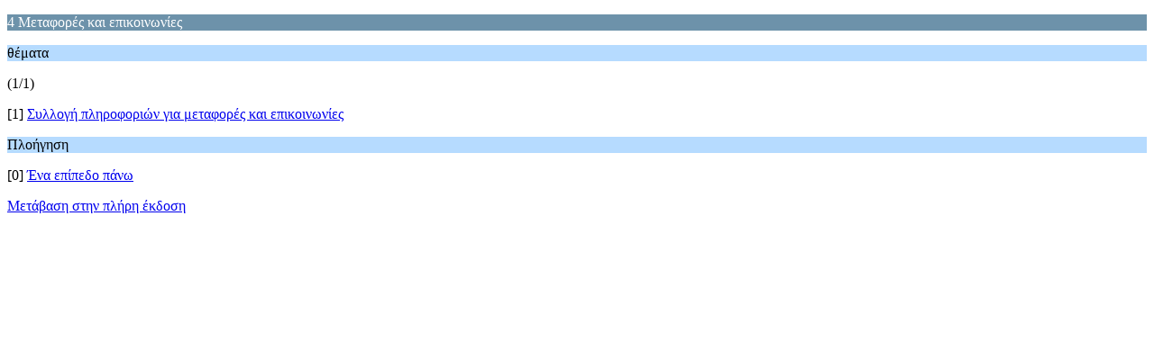

--- FILE ---
content_type: text/html; charset=UTF-8
request_url: http://users.sch.gr/kgiannaras/forumsmf/index.php?board=44.0;wap2
body_size: 672
content:
<?xml version="1.0" encoding="UTF-8"?>
<!DOCTYPE html PUBLIC "-//WAPFORUM//DTD XHTML Mobile 1.0//EN" "http://www.wapforum.org/DTD/xhtml-mobile10.dtd">
<html xmlns="http://www.w3.org/1999/xhtml">
	<head>
		<title>4 Μεταφορές και επικοινωνίες</title>
		<link rel="canonical" href="http://users.sch.gr/kgiannaras/forumsmf/index.php?board=44.0" />
		<link rel="stylesheet" href="http://users.sch.gr/kgiannaras/forumsmf/Themes/default/css/wireless.css" type="text/css" />
	</head>
	<body>
		<p class="catbg">4 Μεταφορές και επικοινωνίες</p>
		<p class="titlebg">θέματα</p>
		<p class="windowbg">(1/1)</p>
		<p class="windowbg">[1] <a href="http://users.sch.gr/kgiannaras/forumsmf/index.php/topic,5763.0/wap2.html?PHPSESSID=n56r1po1ashjpt6f2uk8k5h007" accesskey="1">Συλλογή πληροφοριών για μεταφορές και επικοινωνίες</a></p>
		<p class="titlebg">Πλοήγηση</p>
		<p class="windowbg">[0] <a href="http://users.sch.gr/kgiannaras/forumsmf/index.php?PHPSESSID=n56r1po1ashjpt6f2uk8k5h007&amp;wap2" accesskey="0">Ένα επίπεδο πάνω</a></p>
		<a href="http://users.sch.gr/kgiannaras/forumsmf/index.php/board,44.0/nowap.html?PHPSESSID=n56r1po1ashjpt6f2uk8k5h007" rel="nofollow">Μετάβαση στην πλήρη έκδοση</a>
	</body>
</html>